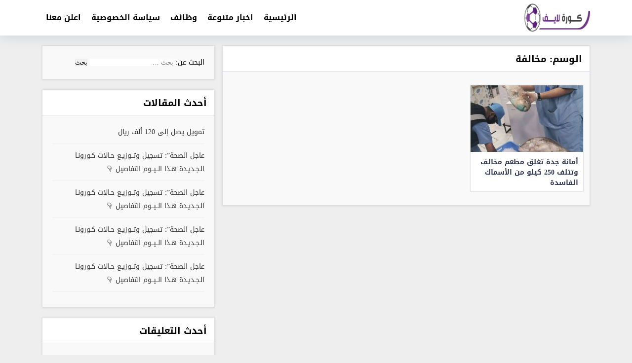

--- FILE ---
content_type: text/html; charset=UTF-8
request_url: https://ajel-24.net/tag/%D9%85%D8%AE%D8%A7%D9%84%D9%81%D8%A9
body_size: 5466
content:
<!DOCTYPE html>
<html dir="rtl" lang="ar">
   <head>
      <meta charset="UTF-8">
      <meta name="viewport" content="width=device-width, initial-scale=1">
      <link rel="profile" href="https://gmpg.org/xfn/11">
      <title>مخالفة &#8211; كورة لايف</title>
<meta name='robots' content='max-image-preview:large' />
<link rel='dns-prefetch' href='//cdnjs.cloudflare.com' />
<link rel='dns-prefetch' href='//code.jquery.com' />
<style id='wp-img-auto-sizes-contain-inline-css' type='text/css'>
img:is([sizes=auto i],[sizes^="auto," i]){contain-intrinsic-size:3000px 1500px}
/*# sourceURL=wp-img-auto-sizes-contain-inline-css */
</style>
<style id='classic-theme-styles-inline-css' type='text/css'>
/*! This file is auto-generated */
.wp-block-button__link{color:#fff;background-color:#32373c;border-radius:9999px;box-shadow:none;text-decoration:none;padding:calc(.667em + 2px) calc(1.333em + 2px);font-size:1.125em}.wp-block-file__button{background:#32373c;color:#fff;text-decoration:none}
/*# sourceURL=/wp-includes/css/classic-themes.min.css */
</style>
<link rel='stylesheet' id='AlbaSport-css' href='https://ajel-24.net/wp-content/plugins/AlbaSport/assets/css/AlbaSport.css?ver=13.0' type='text/css' media='all' />
<link rel='stylesheet' id='theme-styles-css' href='https://ajel-24.net/wp-content/themes/AlbaSportTheme/style.css?ver=3.0' type='text/css' media='all' />
    <style>.server-name a.active, .server-name a:hover,.AlbaSportFixture .tablinks.active{background-color: #ed1b24;}</style>
    <style type="text/css">.recentcomments a{display:inline !important;padding:0 !important;margin:0 !important;}</style><link rel="icon" href="https://ajel-24.net/wp-content/uploads/2022/11/cropped-channels4_profile-32x32.jpg" sizes="32x32" />
<link rel="icon" href="https://ajel-24.net/wp-content/uploads/2022/11/cropped-channels4_profile-192x192.jpg" sizes="192x192" />
<link rel="apple-touch-icon" href="https://ajel-24.net/wp-content/uploads/2022/11/cropped-channels4_profile-180x180.jpg" />
<meta name="msapplication-TileImage" content="https://ajel-24.net/wp-content/uploads/2022/11/cropped-channels4_profile-270x270.jpg" />
   <style id='global-styles-inline-css' type='text/css'>
:root{--wp--preset--aspect-ratio--square: 1;--wp--preset--aspect-ratio--4-3: 4/3;--wp--preset--aspect-ratio--3-4: 3/4;--wp--preset--aspect-ratio--3-2: 3/2;--wp--preset--aspect-ratio--2-3: 2/3;--wp--preset--aspect-ratio--16-9: 16/9;--wp--preset--aspect-ratio--9-16: 9/16;--wp--preset--color--black: #000000;--wp--preset--color--cyan-bluish-gray: #abb8c3;--wp--preset--color--white: #ffffff;--wp--preset--color--pale-pink: #f78da7;--wp--preset--color--vivid-red: #cf2e2e;--wp--preset--color--luminous-vivid-orange: #ff6900;--wp--preset--color--luminous-vivid-amber: #fcb900;--wp--preset--color--light-green-cyan: #7bdcb5;--wp--preset--color--vivid-green-cyan: #00d084;--wp--preset--color--pale-cyan-blue: #8ed1fc;--wp--preset--color--vivid-cyan-blue: #0693e3;--wp--preset--color--vivid-purple: #9b51e0;--wp--preset--gradient--vivid-cyan-blue-to-vivid-purple: linear-gradient(135deg,rgb(6,147,227) 0%,rgb(155,81,224) 100%);--wp--preset--gradient--light-green-cyan-to-vivid-green-cyan: linear-gradient(135deg,rgb(122,220,180) 0%,rgb(0,208,130) 100%);--wp--preset--gradient--luminous-vivid-amber-to-luminous-vivid-orange: linear-gradient(135deg,rgb(252,185,0) 0%,rgb(255,105,0) 100%);--wp--preset--gradient--luminous-vivid-orange-to-vivid-red: linear-gradient(135deg,rgb(255,105,0) 0%,rgb(207,46,46) 100%);--wp--preset--gradient--very-light-gray-to-cyan-bluish-gray: linear-gradient(135deg,rgb(238,238,238) 0%,rgb(169,184,195) 100%);--wp--preset--gradient--cool-to-warm-spectrum: linear-gradient(135deg,rgb(74,234,220) 0%,rgb(151,120,209) 20%,rgb(207,42,186) 40%,rgb(238,44,130) 60%,rgb(251,105,98) 80%,rgb(254,248,76) 100%);--wp--preset--gradient--blush-light-purple: linear-gradient(135deg,rgb(255,206,236) 0%,rgb(152,150,240) 100%);--wp--preset--gradient--blush-bordeaux: linear-gradient(135deg,rgb(254,205,165) 0%,rgb(254,45,45) 50%,rgb(107,0,62) 100%);--wp--preset--gradient--luminous-dusk: linear-gradient(135deg,rgb(255,203,112) 0%,rgb(199,81,192) 50%,rgb(65,88,208) 100%);--wp--preset--gradient--pale-ocean: linear-gradient(135deg,rgb(255,245,203) 0%,rgb(182,227,212) 50%,rgb(51,167,181) 100%);--wp--preset--gradient--electric-grass: linear-gradient(135deg,rgb(202,248,128) 0%,rgb(113,206,126) 100%);--wp--preset--gradient--midnight: linear-gradient(135deg,rgb(2,3,129) 0%,rgb(40,116,252) 100%);--wp--preset--font-size--small: 13px;--wp--preset--font-size--medium: 20px;--wp--preset--font-size--large: 36px;--wp--preset--font-size--x-large: 42px;--wp--preset--spacing--20: 0.44rem;--wp--preset--spacing--30: 0.67rem;--wp--preset--spacing--40: 1rem;--wp--preset--spacing--50: 1.5rem;--wp--preset--spacing--60: 2.25rem;--wp--preset--spacing--70: 3.38rem;--wp--preset--spacing--80: 5.06rem;--wp--preset--shadow--natural: 6px 6px 9px rgba(0, 0, 0, 0.2);--wp--preset--shadow--deep: 12px 12px 50px rgba(0, 0, 0, 0.4);--wp--preset--shadow--sharp: 6px 6px 0px rgba(0, 0, 0, 0.2);--wp--preset--shadow--outlined: 6px 6px 0px -3px rgb(255, 255, 255), 6px 6px rgb(0, 0, 0);--wp--preset--shadow--crisp: 6px 6px 0px rgb(0, 0, 0);}:where(.is-layout-flex){gap: 0.5em;}:where(.is-layout-grid){gap: 0.5em;}body .is-layout-flex{display: flex;}.is-layout-flex{flex-wrap: wrap;align-items: center;}.is-layout-flex > :is(*, div){margin: 0;}body .is-layout-grid{display: grid;}.is-layout-grid > :is(*, div){margin: 0;}:where(.wp-block-columns.is-layout-flex){gap: 2em;}:where(.wp-block-columns.is-layout-grid){gap: 2em;}:where(.wp-block-post-template.is-layout-flex){gap: 1.25em;}:where(.wp-block-post-template.is-layout-grid){gap: 1.25em;}.has-black-color{color: var(--wp--preset--color--black) !important;}.has-cyan-bluish-gray-color{color: var(--wp--preset--color--cyan-bluish-gray) !important;}.has-white-color{color: var(--wp--preset--color--white) !important;}.has-pale-pink-color{color: var(--wp--preset--color--pale-pink) !important;}.has-vivid-red-color{color: var(--wp--preset--color--vivid-red) !important;}.has-luminous-vivid-orange-color{color: var(--wp--preset--color--luminous-vivid-orange) !important;}.has-luminous-vivid-amber-color{color: var(--wp--preset--color--luminous-vivid-amber) !important;}.has-light-green-cyan-color{color: var(--wp--preset--color--light-green-cyan) !important;}.has-vivid-green-cyan-color{color: var(--wp--preset--color--vivid-green-cyan) !important;}.has-pale-cyan-blue-color{color: var(--wp--preset--color--pale-cyan-blue) !important;}.has-vivid-cyan-blue-color{color: var(--wp--preset--color--vivid-cyan-blue) !important;}.has-vivid-purple-color{color: var(--wp--preset--color--vivid-purple) !important;}.has-black-background-color{background-color: var(--wp--preset--color--black) !important;}.has-cyan-bluish-gray-background-color{background-color: var(--wp--preset--color--cyan-bluish-gray) !important;}.has-white-background-color{background-color: var(--wp--preset--color--white) !important;}.has-pale-pink-background-color{background-color: var(--wp--preset--color--pale-pink) !important;}.has-vivid-red-background-color{background-color: var(--wp--preset--color--vivid-red) !important;}.has-luminous-vivid-orange-background-color{background-color: var(--wp--preset--color--luminous-vivid-orange) !important;}.has-luminous-vivid-amber-background-color{background-color: var(--wp--preset--color--luminous-vivid-amber) !important;}.has-light-green-cyan-background-color{background-color: var(--wp--preset--color--light-green-cyan) !important;}.has-vivid-green-cyan-background-color{background-color: var(--wp--preset--color--vivid-green-cyan) !important;}.has-pale-cyan-blue-background-color{background-color: var(--wp--preset--color--pale-cyan-blue) !important;}.has-vivid-cyan-blue-background-color{background-color: var(--wp--preset--color--vivid-cyan-blue) !important;}.has-vivid-purple-background-color{background-color: var(--wp--preset--color--vivid-purple) !important;}.has-black-border-color{border-color: var(--wp--preset--color--black) !important;}.has-cyan-bluish-gray-border-color{border-color: var(--wp--preset--color--cyan-bluish-gray) !important;}.has-white-border-color{border-color: var(--wp--preset--color--white) !important;}.has-pale-pink-border-color{border-color: var(--wp--preset--color--pale-pink) !important;}.has-vivid-red-border-color{border-color: var(--wp--preset--color--vivid-red) !important;}.has-luminous-vivid-orange-border-color{border-color: var(--wp--preset--color--luminous-vivid-orange) !important;}.has-luminous-vivid-amber-border-color{border-color: var(--wp--preset--color--luminous-vivid-amber) !important;}.has-light-green-cyan-border-color{border-color: var(--wp--preset--color--light-green-cyan) !important;}.has-vivid-green-cyan-border-color{border-color: var(--wp--preset--color--vivid-green-cyan) !important;}.has-pale-cyan-blue-border-color{border-color: var(--wp--preset--color--pale-cyan-blue) !important;}.has-vivid-cyan-blue-border-color{border-color: var(--wp--preset--color--vivid-cyan-blue) !important;}.has-vivid-purple-border-color{border-color: var(--wp--preset--color--vivid-purple) !important;}.has-vivid-cyan-blue-to-vivid-purple-gradient-background{background: var(--wp--preset--gradient--vivid-cyan-blue-to-vivid-purple) !important;}.has-light-green-cyan-to-vivid-green-cyan-gradient-background{background: var(--wp--preset--gradient--light-green-cyan-to-vivid-green-cyan) !important;}.has-luminous-vivid-amber-to-luminous-vivid-orange-gradient-background{background: var(--wp--preset--gradient--luminous-vivid-amber-to-luminous-vivid-orange) !important;}.has-luminous-vivid-orange-to-vivid-red-gradient-background{background: var(--wp--preset--gradient--luminous-vivid-orange-to-vivid-red) !important;}.has-very-light-gray-to-cyan-bluish-gray-gradient-background{background: var(--wp--preset--gradient--very-light-gray-to-cyan-bluish-gray) !important;}.has-cool-to-warm-spectrum-gradient-background{background: var(--wp--preset--gradient--cool-to-warm-spectrum) !important;}.has-blush-light-purple-gradient-background{background: var(--wp--preset--gradient--blush-light-purple) !important;}.has-blush-bordeaux-gradient-background{background: var(--wp--preset--gradient--blush-bordeaux) !important;}.has-luminous-dusk-gradient-background{background: var(--wp--preset--gradient--luminous-dusk) !important;}.has-pale-ocean-gradient-background{background: var(--wp--preset--gradient--pale-ocean) !important;}.has-electric-grass-gradient-background{background: var(--wp--preset--gradient--electric-grass) !important;}.has-midnight-gradient-background{background: var(--wp--preset--gradient--midnight) !important;}.has-small-font-size{font-size: var(--wp--preset--font-size--small) !important;}.has-medium-font-size{font-size: var(--wp--preset--font-size--medium) !important;}.has-large-font-size{font-size: var(--wp--preset--font-size--large) !important;}.has-x-large-font-size{font-size: var(--wp--preset--font-size--x-large) !important;}
/*# sourceURL=global-styles-inline-css */
</style>
</head>
      <body class="rtl archive tag tag-790 wp-custom-logo wp-theme-AlbaSportTheme Alba-rtl">

      
      <header id="AlbaSport_header">
         <div class="container">
            <div class="header_inn d-flex align-items-center">
               <div class="alba-logo mr-4 d-inline-flex align-items-center">
                  <a href="https://ajel-24.net/" class="custom-logo-link" rel="home"><img width="1189" height="529" src="https://ajel-24.net/wp-content/uploads/2022/11/cropped-kooralive-0٧.png" class="custom-logo" alt="كورة لايف" decoding="async" fetchpriority="high" srcset="https://ajel-24.net/wp-content/uploads/2022/11/cropped-kooralive-0٧.png 1189w, https://ajel-24.net/wp-content/uploads/2022/11/cropped-kooralive-0٧-300x133.png 300w, https://ajel-24.net/wp-content/uploads/2022/11/cropped-kooralive-0٧-1024x456.png 1024w, https://ajel-24.net/wp-content/uploads/2022/11/cropped-kooralive-0٧-768x342.png 768w" sizes="(max-width: 1189px) 100vw, 1189px" /></a>               </div>
               <nav id="site-navigation" class="AlbaSport_menu d-flex justify-content-end flex-fill">
                  <span class="fa fa-close" id="menu-close" onclick="toggleClass('#site-navigation', 'open')"></span>
                  <div id="mainmenu" class="menu-header-container">
                  <ul id="primary-menu" class="menu"><li id="menu-item-13" class="menu-item menu-item-type-custom menu-item-object-custom menu-item-home menu-item-13"><a href="https://ajel-24.net/">الرئيسية</a></li>
<li id="menu-item-16" class="menu-item menu-item-type-taxonomy menu-item-object-category menu-item-16"><a href="https://ajel-24.net/category/%d8%ba%d9%8a%d8%b1-%d9%85%d8%b5%d9%86%d9%81">اخبار متنوعة</a></li>
<li id="menu-item-17" class="menu-item menu-item-type-taxonomy menu-item-object-category menu-item-17"><a href="https://ajel-24.net/category/%d9%88%d8%b8%d8%a7%d8%a6%d9%81">وظائف</a></li>
<li id="menu-item-14" class="menu-item menu-item-type-post_type menu-item-object-page menu-item-privacy-policy menu-item-14"><a rel="privacy-policy" href="https://ajel-24.net/privacy-policy">سياسة الخصوصية</a></li>
<li id="menu-item-15" class="menu-item menu-item-type-post_type menu-item-object-page menu-item-15"><a href="https://ajel-24.net/%d9%85%d8%ab%d8%a7%d9%84-%d8%b9%d9%84%d9%89-%d8%b5%d9%81%d8%ad%d8%a9">اعلن معنا</a></li>
</ul>                                       </div>
               </nav>
               <button class="navbar-toggler ml-0 order-lg-3" onclick="toggleClass('#site-navigation', 'open')" type="button" id="toggle-menu">
               <span class="navbar-toggler-icon"><i class="mobmnicon"></i></span>
               </button>
            </div>
         </div>
      </header>
      <div id="content" class="container">
      <div class="wrapper clearfix mb-4">
      <div class="alba-archive row">
  <div id="primary" class="content-area  col-md-8 col-sm-12 pr-0">
    <main id="main" class="site-main box">
              <div class="box-title">
        <h1 class="title">الوسم: <span>مخالفة</span></h1>        </div>
              <div class="polist row c3l">
                <article id="post-664" class="post_outer col-sm-6 col-12 col-md-4">
          <a class="d-flex flex-column flex-grow post-link" href="https://ajel-24.net/664" title="أمانة جدة تغلق مطعم مخالف وتتلف 250 كيلو من الأسماك الفاسدة">
            <div class="inner-content">
              <div class="thumbnail">
                <div class="thumb-wrap" style="background-image: url('https://ajel-24.net/wp-content/uploads/2020/06/11111111111111-300x273.jpeg');"></div>
              </div>
              <span class="overlay"></span>
              <h3 class="main-color-border">
                <div class="title-inner">
                  أمانة جدة تغلق مطعم مخالف وتتلف 250 كيلو من الأسماك الفاسدة                </div>
              </h3>
            </div>
          </a>
        </article>
              </div>
          </main>
  </div>
  <aside id="sidebar" class="sidebar col-lg-4 col-12">
  <div id="search-2" class="widget box widget_search"><form role="search" method="get" class="search-form" action="https://ajel-24.net/">
				<label>
					<span class="screen-reader-text">البحث عن:</span>
					<input type="search" class="search-field" placeholder="بحث &hellip;" value="" name="s" />
				</label>
				<input type="submit" class="search-submit" value="بحث" />
			</form></div>
		<div id="recent-posts-2" class="widget box widget_recent_entries">
		<div class="box-title"><h4 class="title">أحدث المقالات</h4></div>
		<ul>
											<li>
					<a href="https://ajel-24.net/1339">تمويل يصل إلى 120 ألف ريال </a>
									</li>
											<li>
					<a href="https://ajel-24.net/1270">عاجل الصحة”: تسجيل وتــوزيـع حـالات كـورونـا الـجـديـدة هـذا الــيــوم التفاصيل 👇</a>
									</li>
											<li>
					<a href="https://ajel-24.net/1263">عاجل الصحة”: تسجيل وتــوزيـع حـالات كـورونـا الـجـديـدة هـذا الــيــوم التفاصيل 👇</a>
									</li>
											<li>
					<a href="https://ajel-24.net/1258">عاجل الصحة”: تسجيل وتــوزيـع حـالات كـورونـا الـجـديـدة هـذا الــيــوم التفاصيل 👇</a>
									</li>
											<li>
					<a href="https://ajel-24.net/1255">عاجل الصحة”: تسجيل وتــوزيـع حـالات كـورونـا الـجـديـدة هـذا الــيــوم التفاصيل 👇</a>
									</li>
					</ul>

		</div><div id="recent-comments-2" class="widget box widget_recent_comments"><div class="box-title"><h4 class="title">أحدث التعليقات</h4></div><ul id="recentcomments"><li class="recentcomments"><span class="comment-author-link"><a href="http://شرورة" class="url" rel="ugc external nofollow">عبدالرحمن عمر سالم الصيعري</a></span> على <a href="https://ajel-24.net/1143#comment-5">الموارد البشرية تصدر قرار وزاري بتوطين مهن الاتصالات وتقنية المعلومات</a></li><li class="recentcomments"><span class="comment-author-link"><a href="http://شرورة" class="url" rel="ugc external nofollow">عبدالرحمن عمر سالم الصيعري</a></span> على <a href="https://ajel-24.net/1143#comment-4">الموارد البشرية تصدر قرار وزاري بتوطين مهن الاتصالات وتقنية المعلومات</a></li><li class="recentcomments"><span class="comment-author-link"><a href="http://شرورة" class="url" rel="ugc external nofollow">عبدالرحمن عمر سالم الصيعري</a></span> على <a href="https://ajel-24.net/1143#comment-3">الموارد البشرية تصدر قرار وزاري بتوطين مهن الاتصالات وتقنية المعلومات</a></li><li class="recentcomments"><span class="comment-author-link"><a href="http://الرياض" class="url" rel="ugc external nofollow">وجدان محمد شراحيلي</a></span> على <a href="https://ajel-24.net/1123#comment-2">وظائف شاغرة للنساء بالضيافة الجوية لحملة الثانوية فأعلى بطيران أديل</a></li><li class="recentcomments"><span class="comment-author-link"><a href="https://wordpress.org/" class="url" rel="ugc external nofollow">مُعلِق ووردبريس</a></span> على <a href="https://ajel-24.net/1#comment-1">أهلاً بالعالم !</a></li></ul></div><div id="custom_html-16" class="widget_text widget box widget_custom_html"><div class="textwidget custom-html-widget"><script async src="https://pagead2.googlesyndication.com/pagead/js/adsbygoogle.js"></script>
<!-- mhaa -->
<ins class="adsbygoogle"
     style="display:block"
     data-ad-client="ca-pub-3219148776905283"
     data-ad-slot="3702069854"
     data-ad-format="auto"
     data-full-width-responsive="true"></ins>
<script>
     (adsbygoogle = window.adsbygoogle || []).push({});
</script></div></div><div id="custom_html-15" class="widget_text widget box widget_custom_html"><div class="textwidget custom-html-widget"><script async src="https://pagead2.googlesyndication.com/pagead/js/adsbygoogle.js"></script>
<!-- mhaa -->
<ins class="adsbygoogle"
     style="display:block"
     data-ad-client="ca-pub-3219148776905283"
     data-ad-slot="3702069854"
     data-ad-format="auto"
     data-full-width-responsive="true"></ins>
<script>
     (adsbygoogle = window.adsbygoogle || []).push({});
</script></div></div></aside>
</div>
</div>
</div>
<footer id="colophon" class="alba-footer">
<div class="fwidgets">
<div class="container">
<div class="row">

</div></div>
</div>





  <div class="site-info">
  <div class="container">

        <div class="row">
          <p class="footer_copyRights col-12 col-md-6 d-md-inline-flex">جميع الحقوق محفوظة © كورة لايف</p>
          <div class="footer_creared col-12 col-md-6 d-md-inline-flex justify-content-end">
            <a href="https://www.albaadani.com/" rel="dofollow" target="_blank" title="Designed by | albaadani"> Designed by | albaadani</a>
          </div>
      </div>
  </div>
</footer>
<script async>
function toggleClass(el,className){var el=document.querySelectorAll(el);for(i=0;i<el.length;i++){if(el[i].classList){el[i].classList.toggle(className);}else{var classes=el[i].className.split(' ');var existingIndex=-1;for(var j=classes.length;j--;){if(classes[j]===className)
existingIndex=j;}
if(existingIndex>=0)
classes.splice(existingIndex,1);else
classes.push(className);el[i].className=classes.join(' ');}}}
</script>
<script type="speculationrules">
{"prefetch":[{"source":"document","where":{"and":[{"href_matches":"/*"},{"not":{"href_matches":["/wp-*.php","/wp-admin/*","/wp-content/uploads/*","/wp-content/*","/wp-content/plugins/*","/wp-content/themes/AlbaSportTheme/*","/*\\?(.+)"]}},{"not":{"selector_matches":"a[rel~=\"nofollow\"]"}},{"not":{"selector_matches":".no-prefetch, .no-prefetch a"}}]},"eagerness":"conservative"}]}
</script>
<script type="text/javascript" src="https://code.jquery.com/jquery-3.3.1.min.js" id="jquery-js"></script>
<script type="text/javascript" src="//cdnjs.cloudflare.com/ajax/libs/moment.js/2.29.4/moment.min.js?ver=2.29.4" id="AlbaMoment-js"></script>
<script type="text/javascript" src="//cdnjs.cloudflare.com/ajax/libs/moment-timezone/0.5.33/moment-timezone-with-data.min.js?ver=0.5.33" id="AlbaMomentTimezone-js"></script>
<script type="text/javascript" id="AlbaSport-js-extra">
/* <![CDATA[ */
var AlbaSport = {"ajaxurl":"https://ajel-24.net/wp-admin/admin-ajax.php","Timezone":"Asia/Riyadh","Timeformat":"HH:mm","Soon":"\u0628\u0639\u062f \u0642\u0644\u064a\u0644","Live":"\u0645\u0628\u0627\u0634\u0640\u0640\u0631","Show":"\u0634\u0627\u0647\u062f \u0627\u0644\u0645\u0628\u0627\u0631\u0627\u0629 \u0627\u0644\u0627\u0646","NotStarted":"\u0644\u0645 \u062a\u0628\u062f\u0623 \u0628\u0639\u062f","FinMatch":"\u0625\u0646\u062a\u0647\u062a \u0627\u0644\u0645\u0628\u0627\u0631\u0627\u0629","Finished":"\u0625\u0646\u062a\u0647\u0640\u0640\u0640\u062a"};
var AlbaSport = {"ajaxurl":"https://ajel-24.net/wp-admin/admin-ajax.php","Timezone":"Asia/Riyadh","Timeformat":"HH:mm","Soon":"\u0628\u0639\u062f \u0642\u0644\u064a\u0644","Live":"\u0645\u0628\u0627\u0634\u0640\u0640\u0631","Show":"\u0634\u0627\u0647\u062f \u0627\u0644\u0645\u0628\u0627\u0631\u0627\u0629 \u0627\u0644\u0627\u0646","NotStarted":"\u0644\u0645 \u062a\u0628\u062f\u0623 \u0628\u0639\u062f","FinMatch":"\u0625\u0646\u062a\u0647\u062a \u0627\u0644\u0645\u0628\u0627\u0631\u0627\u0629","Finished":"\u0625\u0646\u062a\u0647\u0640\u0640\u0640\u062a"};
//# sourceURL=AlbaSport-js-extra
/* ]]> */
</script>
<script type="text/javascript" src="https://ajel-24.net/wp-content/plugins/AlbaSport/assets/js/AlbaSport.js?ver=13.0" id="AlbaSport-js"></script>
</body>
</html>


--- FILE ---
content_type: text/html; charset=utf-8
request_url: https://www.google.com/recaptcha/api2/aframe
body_size: 265
content:
<!DOCTYPE HTML><html><head><meta http-equiv="content-type" content="text/html; charset=UTF-8"></head><body><script nonce="-ZltT8Ois1tPUCelCoTkjw">/** Anti-fraud and anti-abuse applications only. See google.com/recaptcha */ try{var clients={'sodar':'https://pagead2.googlesyndication.com/pagead/sodar?'};window.addEventListener("message",function(a){try{if(a.source===window.parent){var b=JSON.parse(a.data);var c=clients[b['id']];if(c){var d=document.createElement('img');d.src=c+b['params']+'&rc='+(localStorage.getItem("rc::a")?sessionStorage.getItem("rc::b"):"");window.document.body.appendChild(d);sessionStorage.setItem("rc::e",parseInt(sessionStorage.getItem("rc::e")||0)+1);localStorage.setItem("rc::h",'1768421436831');}}}catch(b){}});window.parent.postMessage("_grecaptcha_ready", "*");}catch(b){}</script></body></html>